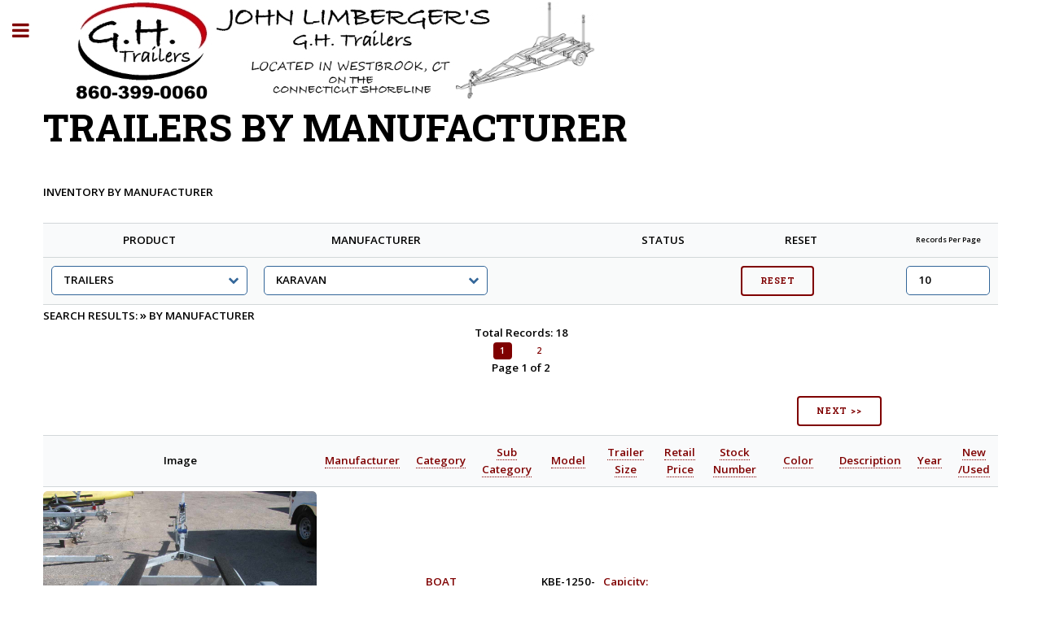

--- FILE ---
content_type: text/html
request_url: http://ghtrailers.com/inventory_by_manufacturer.asp?product_id=1&man_id=8
body_size: 52865
content:

<!DOCTYPE HTML>
<html>
	<head>
 
		
			<title>John Limberger's G.H. Trailers</title>
			<meta name="description" content="John Limberger&#39;s G.H. Trailers">
			<meta name="keywords" content="John Limberger&#39;s G.H. Trailers">
			<meta name="copyright" content="John Limberger's G.H. Trailers All rights reserved.">
			<META NAME="Author" CONTENT="John Limberger's G.H. Trailers">
	
	
		<meta charset="utf-8" />
		<meta name="viewport" content="width=device-width, initial-scale=1, user-scalable=no" />
		<!--[if lte IE 8]><script src="assets/js/ie/html5shiv.js"></script><![endif]-->
		<link rel="stylesheet" href="assets/css/main.css" />
		<!--[if lte IE 9]><link rel="stylesheet" href="assets/css/ie9.css" /><![endif]-->
		<!--[if lte IE 8]><link rel="stylesheet" href="assets/css/ie8.css" /><![endif]-->

		<script>
  (function(i,s,o,g,r,a,m){i['GoogleAnalyticsObject']=r;i[r]=i[r]||function(){
  (i[r].q=i[r].q||[]).push(arguments)},i[r].l=1*new Date();a=s.createElement(o),
  m=s.getElementsByTagName(o)[0];a.async=1;a.src=g;m.parentNode.insertBefore(a,m)
  })(window,document,'script','//www.google-analytics.com/analytics.js','ga');

  ga('create', 'UA-27147739-3', 'connecticutshorelinetrailers.com');
  ga('send', 'pageview');

</script>		
		
<script type="text/javascript">
function validate_required(field,alerttxt)
{
with (field)
{
if (value==null||value=="")
  {alert(alerttxt);return false}
else {return true}
}
}

function validate_email(field,alerttxt)
{
with (field)
{
apos=value.indexOf("@")
dotpos=value.lastIndexOf(".")
if (apos<1||dotpos-apos<2) 
  {alert(alerttxt);return false}
else {return true}
}
}

function validate_form(thisform)
{
with (thisform)
{
if (validate_required(product_id,"Please select a product to search for.")==false)
  {product_id.focus();return false}
     
//if (validate_email(user_name,"Please provide a User Name which must be a valid email address.")==false)
//  {user_name.focus();return false}   

}
}
</script>

		

<style type="text/css">
.result_row_1{
	margin: 0px 0px 0px 0px;
	padding:.5% 0px 0px 0px;
	}

.result_row_2{
	margin: 0px 0px 0px 0px;
	padding: .5% 0px 0px 0px;
	}

table td {
		padding: 0.75em 0.75em;
		vertical-align:middle;
	}
	
	/* used to format pagenatation in include/recordset_page_count_links.inc */
	
.rpp_row
{
    display: table;
    width: 100%; /*Optional*/
    table-layout: fixed; /*Optional*/
    /* border-spacing: 10px; */
	 /* border: 0px solid #000000; */
}
.rpp_column_left
{
    display: table-cell;
    /* background-color: #ffffff; */
	text-align:center;
	 /* border: 0px solid #000000; */
	 padding: 0% 0% 1% 0%;
}	

.rpp_column_center
{
    display: table-cell;
    /* background-color: #ffffff; */
	text-align:center;
	 /* border: 0px solid #000000; */
}	
.rpp_column_right
{
    display: table-cell;
    /* background-color: #ffffff; */
	text-align:center;
	 /* border: 0px solid #000000; */
    padding: 0% 0% 1% 0%;
}	
</style>	


		
	</head>
	<body>

	

		<!-- Wrapper -->
			<div id="wrapper">

				<!-- Main -->
					<div id="main">
						<div class="inner">

							<!-- Header -->
								<a href="default.asp" class="custom_header"><header id="header" title="John Limberger&#39;s G.H. Trailers"></header></a>															
								<section style="padding: 0% 0% 0% 0%;">
									<header class="main">
										<h1>TRAILERS BY MANUFACTURER</h1>
									</header>
									<div style="display:inline;">
												<p>INVENTORY BY MANUFACTURER</p>
									</div>
									

																	
														
																	<FORM name="theForm" onsubmit="return validate_form(this);" method="post" action="inventory_by_manufacturer.asp" style="display: inline;" class="content">
																	
																	
																	<table cellspacing="2" cellpadding="2" border="0" style="margin:0% 0% 0% 0%; padding:0% 0% 0% 0%;">
																		<tr valign="bottom">
																		    <td align="center">PRODUCT</td>
																		    <td align="center">MANUFACTURER</td>
																		    <td align="center"><!--  CATEGORY  --></td>
																			<td align="center"><!--  SUB CATEGORY  --></td>
																		    <td align="center"><!--  SIZE  --></td>
																		    <td align="center"><!--  COLOR  --></td>
																		    <td align="center"><!--  YEAR  --></td>
																		    <td align="center">STATUS<!--  AXLE  --></td>
																		    <td align="center"><!--  NEW&#47;USED  --></td>
																			<td align="center"> RESET</td>
																			<td align="center">&nbsp;</td>
																			<td align="center" style="font-size:xx-small; margin:0% 0% 0% 0%; padding: 0% 0% 0% 0%;">Records Per Page</td>
																		</tr>
																		<tr style="background-color:#F9FAFA;">
																		    <td><div  class="select-wrapper">
																				<select name="product_id" onChange="submit()">
																					<option value=""></option><option value="1" selected>TRAILERS</option><option value="2">SNOW EQUIPMENT</option>
																				</select>
																				</div>
																			</td>
																		    <td><div class="select-wrapper">
																					<select name="man_id" class="selectbox" onChange="submit()">
																						<option value=""></option><option value="60">5-STARR</option><option value="1">A & R</option><option value="43">ALCOM / MISSION</option><option value="23">AMERICAN</option><option value="39">ATC</option><option value="27">BELMONT</option><option value="24">BIG-TEX</option><option value="53">BOSTON WHALER</option><option value="2">BRI-MAR</option><option value="25">BWISE</option><option value="50">CALKINS</option><option value="28">CAM</option><option value="19">CAM SUPERLINE</option><option value="4">CAR MATE</option><option value="45">CARGO-PRO</option><option value="5">CARRY-ON</option><option value="62">CONTINENTAL</option><option value="37">COVENANT</option><option value="49">COX</option><option value="6">CROSS COUNTRY</option><option value="33">CUSTOM</option><option value="58">CUSTOM MFR.</option><option value="77">DALTON</option><option value="71">DURABULL</option><option value="41">EZ DUMPER</option><option value="7">EZ LOADER</option><option value="32">FEATHERLITE</option><option value="72">FOX TRAIL</option><option value="78">H & H TRAILERS</option><option value="10">HAULIN</option><option value="47">HAULMARK</option><option value="57">HOME MADE</option><option value="26">INTEGRITY TRAILERS</option><option value="29">INTERNATIONAL</option><option value="68">ITI CARGO</option><option value="8" selected>KARAVAN</option><option value="75">KAUFMAN</option><option value="54">KINGSTON</option><option value="40">KRISTI</option><option value="9">LOAD RITE</option><option value="67">LOOK</option><option value="73">MARLON ATV</option><option value="61">MASTER TOW</option><option value="11">MISSION</option><option value="48">N U W</option><option value="74">NEXHAUL</option><option value="52">NOREASTER</option><option value="20">PACE</option><option value="64">PARKER</option><option value="70">PJ TRAILERS</option><option value="12">REID TRAILER</option><option value="35">ROAD CLIPPER</option><option value="69">ROAD KING</option><option value="65">SEA-LION</option><option value="63">SHORELINE</option><option value="13">SNOW DOGG</option><option value="42">SPECIALIZED TRAILERS</option><option value="31">STAR</option><option value="14">STS</option><option value="15">SURE-TRAC</option><option value="56">TEXAS BRAGG</option><option value="55">TILMAN</option><option value="51">TRAIL-FLITE</option><option value="59">TRAILEX</option><option value="36">TRINITY TRAILERS</option><option value="46">U-DUMP</option><option value="76">USED</option><option value="16">VALUE HAULER</option><option value="17">VENTURE</option><option value="18">WELLS CARGO</option>
																					</select>
																				</div>
																			</td>
																		    <td><!--  
																				<div class="select-wrapper">
																					<select name="cat_id" class="selectbox" onChange="submit()">
																						<option value=""></option><option value="8">ATV</option><option value="1">BOAT TRAILERS</option><option value="7">CAR HAULER</option><option value="3">CARGO TRAILERS</option><option value="10">CONCESSION</option><option value="2">DUMP TRAILERS</option><option value="4">EQUIPMENT TRAILERS</option><option value="6">HORSE TRAILER</option><option value="12">KAYAK / CANOE</option><option value="11">LANDSCAPE UTILITY</option><option value="9">PWC</option><option value="13">SNOW EQUIPMENT</option><option value="14">TRUCK BODY&#39;S</option><option value="5">UTILITY TRAILERS</option>
																					</select>
																				</div>
																				-->
																			</td>
																		    <td><!--
																				<div class="select-wrapper">
																					<select name="sub_cat_id" class="selectbox" onChange="submit()">
																						<option value=""></option><option value="1">BUNK</option><option value="2">ROLLER</option><option value="3">DUMP BED INSERT</option><option value="4">OPEN</option><option value="5">ENCLOSED</option>
																				</select>	
																				</div>
																				--> 
																			</td>
																			<td>
																				
																					
																				<!--
																					<div class="select-wrapper">
																						<select name="size_id" class="selectbox" onChange="submit()">
																							<option value=></option><option value="10&#39; - 14&#39;">10&#39; - 14&#39;</option><option value="10&#39; X 18&#39;">10&#39; X 18&#39;</option><option value="12&#39; to 14&#39;">12&#39; to 14&#39;</option><option value="13&#39; to 17&#39;">13&#39; to 17&#39;</option><option value="13&#39; to 19&#39;">13&#39; to 19&#39;</option><option value="14&#39; to 18&#39;">14&#39; to 18&#39;</option><option value="16&#39; - 21&#39;">16&#39; - 21&#39;</option><option value="17&#39; to 22&#39;">17&#39; to 22&#39;</option><option value="17&#39;+ 3&#39;">17&#39;+ 3&#39;</option><option value="17&#39;+ 3&#39; Universal Ramp">17&#39;+ 3&#39; Universal Ramp</option><option value="18&#39; + 4&#39; Tilt">18&#39; + 4&#39; Tilt</option><option value="18&#39; Tilt + 4&#39; fixed">18&#39; Tilt + 4&#39; fixed</option><option value="18&#39; to 19&#39;">18&#39; to 19&#39;</option><option value="18&#39; to 20&#39;">18&#39; to 20&#39;</option><option value="18&#39; to 23&#39;">18&#39; to 23&#39;</option><option value="19.6&#39; - 24&#39;">19.6&#39; - 24&#39;</option><option value="19.6&#39; to 24&#39;">19.6&#39; to 24&#39;</option><option value="2 Place PWC (3-Person)">2 Place PWC (3-Person)</option><option value="2 Place Watercraft">2 Place Watercraft</option><option value="2 STALL">2 STALL</option><option value="20&#39; to 22&#39;">20&#39; to 22&#39;</option><option value="21&#39; to 26&#39;">21&#39; to 26&#39;</option><option value="22&#39; to 24&#39;">22&#39; to 24&#39;</option><option value="23.6&#39; to 27&#39;">23.6&#39; to 27&#39;</option><option value="24&#39; to 28&#39;">24&#39; to 28&#39;</option><option value="29&#39; to 32&#39;">29&#39; to 32&#39;</option><option value="4 Place Kayak / Canoe">4 Place Kayak / Canoe</option><option value="4&#39; Fixed + 18&#39; Tilt">4&#39; Fixed + 18&#39; Tilt</option><option value="4&#39; X 6&#39;">4&#39; X 6&#39;</option><option value="4&#39; X 6&#39; Tilt">4&#39; X 6&#39; Tilt</option><option value="4&#39; X 8 1/2&#39;">4&#39; X 8 1/2&#39;</option><option value="4&#39; X 8&#39;">4&#39; X 8&#39;</option><option value="4&#39; X 8&#39; Tilt">4&#39; X 8&#39; Tilt</option><option value="4.5&#39; X 8&#39;">4.5&#39; X 8&#39;</option><option value="4.6&#39; X 10&#39;">4.6&#39; X 10&#39;</option><option value="4.6&#39; X 8&#39;">4.6&#39; X 8&#39;</option><option value="5 x 10">5 x 10</option><option value="5&#39; X 10&#39;">5&#39; X 10&#39;</option><option value="5&#39; X 8&#39;">5&#39; X 8&#39;</option><option value="5&#39;x8&#39;">5&#39;x8&#39;</option><option value="5.6&#39; X 10&#39;">5.6&#39; X 10&#39;</option><option value="6 x 10">6 x 10</option><option value="6&#39; X 10&#39;">6&#39; X 10&#39;</option><option value="6&#39; X 12&#39;">6&#39; X 12&#39;</option><option value="6&#39; X 12&#39; Vee">6&#39; X 12&#39; Vee</option><option value="6&#39; X 8&#39;">6&#39; X 8&#39;</option><option value="6.5&#39; X 12&#39;">6.5&#39; X 12&#39;</option><option value="6.5&#39; x 14&#39;">6.5&#39; x 14&#39;</option><option value="6.6&#39; X 12&#39;">6.6&#39; X 12&#39;</option><option value="6.6&#39; X 12&#39; +4&#39;">6.6&#39; X 12&#39; +4&#39;</option><option value="6.8&#39; X 16&#39;">6.8&#39; X 16&#39;</option><option value="7&#39;  X 12&#39;">7&#39;  X 12&#39;</option><option value="7&#39; X 10&#39;">7&#39; X 10&#39;</option><option value="7&#39; X 12&#39;">7&#39; X 12&#39;</option><option value="7&#39; X 14&#39;">7&#39; X 14&#39;</option><option value="7&#39; X 14&#39; TANDEM AXLE">7&#39; X 14&#39; TANDEM AXLE</option><option value="7&#39; x 15&#39;">7&#39; x 15&#39;</option><option value="7&#39; X 16&#39;">7&#39; X 16&#39;</option><option value="7&#39; X 16&#39;&#39;">7&#39; X 16&#39;&#39;</option><option value="7&#39; X 18 &#39; VEE">7&#39; X 18 &#39; VEE</option><option value="7&#39; X 18&#39;">7&#39; X 18&#39;</option><option value="7&#39; X 18&#39; TANDEM AXLE">7&#39; X 18&#39; TANDEM AXLE</option><option value="7&#39; x 20&#39;">7&#39; x 20&#39;</option><option value="7&#39; X 22&#39;">7&#39; X 22&#39;</option><option value="7&#39;6">7&#39;6</option><option value="8&#39;">8&#39;</option><option value="8&#39; X 12&#39;">8&#39; X 12&#39;</option><option value="8&#39; X 18&#39;">8&#39; X 18&#39;</option><option value="8&#39; X 20&#39;">8&#39; X 20&#39;</option><option value="8&#39; X 24&#39;">8&#39; X 24&#39;</option><option value="8&#39;6">8&#39;6</option><option value="8.5 X 12">8.5 X 12</option><option value="8.5 X 18&#39;">8.5 X 18&#39;</option><option value="8.5 X 20&#39;">8.5 X 20&#39;</option><option value="8.5 x 31&#39;">8.5 x 31&#39;</option><option value="8.5&#39; X 16&#39;">8.5&#39; X 16&#39;</option><option value="8.5&#39; X 18&#39;">8.5&#39; X 18&#39;</option><option value="8.5&#39; X 20&#39;">8.5&#39; X 20&#39;</option><option value="8.5&#39; X 24&#39;">8.5&#39; X 24&#39;</option><option value="8.6 X 20&#39;">8.6 X 20&#39;</option><option value="8.6 X 22&#39;">8.6 X 22&#39;</option><option value="8.6&#39; X 18&#39;">8.6&#39; X 18&#39;</option><option value="8.6&#39; X 25&#39;">8.6&#39; X 25&#39;</option><option value="81.5 X 16">81.5 X 16</option><option value="81.5 X 16&#39;">81.5 X 16&#39;</option><option value="9&#39; to 16&#39;.4">9&#39; to 16&#39;.4</option><option value="9&#39; to 19&#39;">9&#39; to 19&#39;</option><option value="Approx. 10&#39; to 15&#39;">Approx. 10&#39; to 15&#39;</option><option value="Approx. 18&#39; to 20&#39;">Approx. 18&#39; to 20&#39;</option><option value="Approx. 20&#39; Plus">Approx. 20&#39; Plus</option><option value="Approx. 24&#39; to 28&#39;">Approx. 24&#39; to 28&#39;</option><option value="Approx. 8&#39; to 11&#39;">Approx. 8&#39; to 11&#39;</option><option value="Approx. 8&#39; to 12&#39;">Approx. 8&#39; to 12&#39;</option><option value="Capacity: 1,300 lbs.">Capacity: 1,300 lbs.</option><option value="Capicity: 1,250 lbs">Capicity: 1,250 lbs</option><option value="OVER 17&#39; CANOE">OVER 17&#39; CANOE</option><option value="PERSONAL WATER CRAFT">PERSONAL WATER CRAFT</option>
																						</select>
																					</div>
																					-->
																			</td>
																		    <td><!--
																				<div class="select-wrapper">
																					<select name="color_id" class="selectbox" onChange="submit()">
																						<option value=""></option><option value="10">ALUMINUM</option><option value="1">BLACK</option><option value="5">BLUE</option><option value="7">BROWN</option><option value="18">CHAMPAGNE</option><option value="13">CHARCOAL</option><option value="14">GALVANIZED</option><option value="12">GOLD</option><option value="6">GREEN</option><option value="17">GREY</option><option value="11">ORANGE</option><option value="9">PEWTER</option><option value="3">RED</option><option value="8">SILVER</option><option value="15">STAINLESS STEEL</option><option value="16">TAN</option><option value="2">WHITE</option><option value="4">YELLOW</option>
																					</select>	
																				</div>
																				-->
																			</td>
																		    <td><!--
																				<div class="select-wrapper">
																				<select name="year_id" class="selectbox" onChange="submit()">
																					<option value=""></option><option value=2026>2026</option><option value=2025>2025</option><option value=2024>2024</option><option value=2023>2023</option><option value=2022>2022</option><option value=2021>2021</option><option value=2020>2020</option><option value=2019>2019</option><option value=2018>2018</option><option value=2017>2017</option><option value=2016>2016</option><option value=2015>2015</option><option value=2014>2014</option><option value=2013>2013</option><option value=2012>2012</option><option value=2011>2011</option><option value=2010>2010</option><option value=2009>2009</option><option value=2008>2008</option><option value=2007>2007</option><option value=2006>2006</option><option value=2005>2005</option><option value=2004>2004</option><option value=2003>2003</option><option value=2002>2002</option><option value=2001>2001</option><option value=2000>2000</option><option value=1999>1999</option><option value=1998>1998</option><option value=1997>1997</option><option value=1996>1996</option><option value=1995>1995</option><option value=1994>1994</option><option value=1993>1993</option><option value=1992>1992</option><option value=1991>1991</option><option value=1990>1990</option><option value=1989>1989</option><option value=1988>1988</option><option value=1987>1987</option><option value=1986>1986</option><option value=1985>1985</option><option value=1984>1984</option><option value=1983>1983</option><option value=1982>1982</option><option value=1981>1981</option><option value=1980>1980</option><option value=1979>1979</option><option value=1978>1978</option><option value=1977>1977</option><option value=1976>1976</option><option value=1975>1975</option><option value=1974>1974</option><option value=1973>1973</option><option value=1972>1972</option><option value=1971>1971</option><option value=1970>1970</option><option value=1969>1969</option><option value=1968>1968</option><option value=1967>1967</option><option value=1966>1966</option><option value=1965>1965</option><option value=1964>1964</option><option value=1963>1963</option><option value=1962>1962</option><option value=1961>1961</option><option value=1960>1960</option>
																				</select>	
																				</div>
																				-->
																			</td>
																		    <td>
																				
																					<!--
																					<div class="select-wrapper">
																						<select name="axle_id" class="selectbox" onChange="submit()">
																							<option value=""></option><option value="1">1</option><option value="2">2</option><option value="3">3</option><option value="4">4</option><option value="5">5</option><option value="6">6</option><option value="7">7</option><option value="8">8</option>
																						</select>
																					</div>
																					-->
																																							
																			</td>
																		    <td>
																				
																				<!--
																					<div class="select-wrapper">
																						<select name="new_used_id" class="selectbox" onChange="submit()">
																							<option value=></option><option value="1">NEW</option><option value="0">USED</option>
																						</select>
																					</div>
																				-->
																					</form>		
																																										
																			</td>
																			<td>
																				<FORM name="reset" method="post" action="inventory_by_manufacturer.asp" style="display: inline;" class="content">
																					<input type="hidden" name="product_id" value="1">
																					<input type="hidden" name="man_id" value="">
																					<input type="hidden" name="cat_id" value="">
																					<input type="hidden" name="sub_cat_id" value="">
																					<input type="hidden" name="color_id" value="">
																					<input type="hidden" name="year_id" value="">
																					<input type="hidden" name="axle_id" value="">
																					<input type="Submit" value="RESET" class="reset_button">
																				</form>
																				
																			</td>
																			<td align="center">&nbsp;</td>
																			<td>									
<form name="form1" method="post" action="inventory_by_manufacturer.asp" id="form1" style="display: inline;">

<select name="rpp" onchange="form1.submit()">
		<option value="10" selected>10</option>
		<option value="25" >25</option>
		<option value="50" >50</option>
		<option value="75" >75</option>
		<option value="100" >100</option>

	</select>

	<input type="hidden" name="product_id" value="1">
	<input type="hidden" name="man_id" value="8">
	<input type="hidden" name="cat_id" value="">
	<input type="hidden" name="sub_cat_id" value="">
	<input type="hidden" name="color_id" value="">
	<input type="hidden" name="year_id" value="">
	<input type="hidden" name="axle_id" value="">
	<input type="hidden" name="stock_num_id" value="">
</form>

</td>
																		</tr>
																	</table>


<div id="search_results">
											

<div id="sql" style="display:none;">Select * from tbl_inventory where product_id = '1' and man_id = '8' and status = '1' OR product_id = '1' and man_id = '8' and status = '4'  order by status asc, inventory_id asc</div>
<span class="headline_brown">SEARCH RESULTS&#58;</span> <span style="font-size:15px;"> &raquo;</span> BY MANUFACTURER<br>
<div style="width:100%; text-align:center;">
Total Records&#58; 18
</div>
<div>
	 			
<div class="rpp_row">
	<div class="rpp_column_center" style="width:100%;">

						<ul class="pagination" style="margin:0% 0% 0% 0%; padding:0% 0% 0% 0%;"><li><a href=inventory_by_manufacturer.asp?curpage=1&rpp=10&product_id=1&man_id=8 class="page active">&nbsp;1&nbsp;</a></li><li><a href=inventory_by_manufacturer.asp?curpage=2&rpp=10&product_id=1&man_id=8 class="page">&nbsp;2&nbsp;</a></li></ul><div style="margin:0% 0% 0% 0%; padding:0% 0% 2% 0%;">Page 1 of 2</div>
	</div>
</div>							     
<div class="rpp_row">
	<div class="rpp_column_left">
			
					<div style="height:1%; width:25%;">&nbsp;</div>
			
<!-- LINK BY PAGE NUBMER -->
	</div>
	<div class="rpp_column_center">
		&nbsp;
	</div>
	<div class="rpp_column_right">
			<a href=inventory_by_manufacturer.asp?curpage=2&rpp=10&product_id=1&man_id=8 class="button">NEXT&nbsp;&#62;&#62;</a><br>
	</div>
</div>							



													
</div>
<table cellpadding="2" cellspacing="2" border="0"><tr><td align="center" class="search_results_header">Image</td><td align="center" class="search_results_header"><a href="inventory_by_manufacturer.asp?OrderBy=man_id&product_id=1&man_id=8" class="search_results_header">Manufacturer</a></td><td align="center" class="search_results_header"><a href="inventory_by_manufacturer.asp?OrderBy=cat_id" class="search_results_header">Category</a></td><td align="center" class="search_results_header"><a href="inventory_by_manufacturer.asp?OrderBy=sub_cat_id" class="search_results_header">Sub Category</a></td><td align="center" class="search_results_header"><a href="inventory_by_manufacturer.asp?OrderBy=model" class="search_results_header">Model</a></td><td align="center" class="search_results_header"><a href="inventory_by_manufacturer.asp?OrderBy=size" class="search_results_header">Trailer Size</a></td><td align="center" class="search_results_header"><a href="inventory_by_manufacturer.asp?OrderBy=price_retail" class="search_results_header">Retail Price</a></td><td align="center" class="search_results_header"><a href="inventory_by_manufacturer.asp?OrderBy=stock_num" class="search_results_header">Stock Number</a></td><td align="center" class="search_results_header"><a href="inventory_by_manufacturer.asp?OrderBy=color" class="search_results_header">Color</a></td><td align="center" class="search_results_header"><a href="inventory_by_manufacturer.asp?OrderBy=descrip" class="search_results_header">Description</a></td><td align="center" class="search_results_header"><a href="inventory_by_manufacturer.asp?OrderBy=year" class="search_results_header">Year</a></td><td align="center" class="search_results_header"><a href="inventory_by_manufacturer.asp?OrderBy=new_used" class="search_results_header">New &#47;Used</a></td></tr><tr valign="middle"><td align="left" class="result_row_1"><a href="inventory_detail.asp?inventory_id=2503" class="image"><img src="project_images/19_Karavan_KBE1250_RR.jpg" width="100%" border="1" alt="KARAVAN KBE-1250-46 Capicity: 1,250 lbs" title="KARAVAN KBE-1250-46 Capicity: 1,250 lbs"  style="float:left; clear:right; margin:0px; padding:0px;"></a></td><td align="center" class="result_row_1"><a href=inventory_detail.asp?inventory_id=2503 class="result_row_1"><strong>KARAVAN</strong></a></td><td align="center" class="result_row_1"><a href=inventory_detail.asp?inventory_id=2503 class="result_row_1">BOAT TRAILERS</a></td><td align="center" class="result_row_1"><a href=inventory_detail.asp?inventory_id=2503 class="result_row_1">BUNK</a></td><td align="center" class="result_row_1"><a href=inventory_detail.asp?inventory_id=2503 class="result_row_1"><strong>KBE-1250-46</strong></a></td><td align="center" class="result_row_1"><a href=inventory_detail.asp?inventory_id=2503 class="result_row_1">Capicity: 1,250 lbs</a></td><td align="center" class="result_row_1"><a href=inventory_detail.asp?inventory_id=2503 class="result_row_1">$1,595.00</a></td><td align="center" class="result_row_1"><a href=inventory_detail.asp?inventory_id=2503 class="result_row_1"><strong>42097</strong></a></td><td align="center" class="result_row_1"><a href=inventory_detail.asp?inventory_id=2503 class="result_row_1">GALVANIZED</a></td><td align="center" class="result_row_1"><a href=inventory_detail.asp?inventory_id=2503 class="footer">MORE INFO</a></td><td align="center" class="result_row_1"><a href=inventory_detail.asp?inventory_id=2503 class="result_row_1">2024</a></td><td align="center" class="result_row_1"><a href=inventory_detail.asp?inventory_id=2503 class="result_row_1">NEW</a></td></tr><tr valign="middle"><td align="left" class="result_row_2"><a href="inventory_detail.asp?inventory_id=2652" class="image"><img src="project_images/25_KAR_KTHU-6500_SIDE.jpg" width="100%" border="1" alt="KARAVAN KTHU-6500-15 7&#39; x 15&#39;" title="KARAVAN KTHU-6500-15 7&#39; x 15&#39;"  style="float:left; clear:right; margin:0px; padding:0px;"></a></td><td align="center" class="result_row_2"><a href=inventory_detail.asp?inventory_id=2652 class="result_row_2"><strong>KARAVAN</strong></a></td><td align="center" class="result_row_2"><a href=inventory_detail.asp?inventory_id=2652 class="result_row_2">LANDSCAPE UTILITY</a></td><td align="center" class="result_row_2"><a href=inventory_detail.asp?inventory_id=2652 class="result_row_2">OPEN</a></td><td align="center" class="result_row_2"><a href=inventory_detail.asp?inventory_id=2652 class="result_row_2"><strong>KTHU-6500-15</strong></a></td><td align="center" class="result_row_2"><a href=inventory_detail.asp?inventory_id=2652 class="result_row_2">7&#39; x 15&#39;</a></td><td align="center" class="result_row_2"><a href=inventory_detail.asp?inventory_id=2652 class="result_row_2">$4,195.00</a></td><td align="center" class="result_row_2"><a href=inventory_detail.asp?inventory_id=2652 class="result_row_2"><strong>85550</strong></a></td><td align="center" class="result_row_2"><a href=inventory_detail.asp?inventory_id=2652 class="result_row_2">BLACK</a></td><td align="center" class="result_row_2"><a href=inventory_detail.asp?inventory_id=2652 class="footer">MORE INFO</a></td><td align="center" class="result_row_2"><a href=inventory_detail.asp?inventory_id=2652 class="result_row_2">2025</a></td><td align="center" class="result_row_2"><a href=inventory_detail.asp?inventory_id=2652 class="result_row_2">NEW</a></td></tr><tr valign="middle"><td align="left" class="result_row_1"><a href="inventory_detail.asp?inventory_id=2724" class="image"><img src="project_images/19_Karavan_KBE1250_RR.jpg" width="100%" border="1" alt="KARAVAN KBE-1250-46 Capicity: 1,250 lbs" title="KARAVAN KBE-1250-46 Capicity: 1,250 lbs"  style="float:left; clear:right; margin:0px; padding:0px;"></a></td><td align="center" class="result_row_1"><a href=inventory_detail.asp?inventory_id=2724 class="result_row_1"><strong>KARAVAN</strong></a></td><td align="center" class="result_row_1"><a href=inventory_detail.asp?inventory_id=2724 class="result_row_1">BOAT TRAILERS</a></td><td align="center" class="result_row_1"><a href=inventory_detail.asp?inventory_id=2724 class="result_row_1">BUNK</a></td><td align="center" class="result_row_1"><a href=inventory_detail.asp?inventory_id=2724 class="result_row_1"><strong>KBE-1250-46</strong></a></td><td align="center" class="result_row_1"><a href=inventory_detail.asp?inventory_id=2724 class="result_row_1">Capicity: 1,250 lbs</a></td><td align="center" class="result_row_1"><a href=inventory_detail.asp?inventory_id=2724 class="result_row_1">$1,595.00</a></td><td align="center" class="result_row_1"><a href=inventory_detail.asp?inventory_id=2724 class="result_row_1"><strong>42099</strong></a></td><td align="center" class="result_row_1"><a href=inventory_detail.asp?inventory_id=2724 class="result_row_1">GALVANIZED</a></td><td align="center" class="result_row_1"><a href=inventory_detail.asp?inventory_id=2724 class="footer">MORE INFO</a></td><td align="center" class="result_row_1"><a href=inventory_detail.asp?inventory_id=2724 class="result_row_1">2024</a></td><td align="center" class="result_row_1"><a href=inventory_detail.asp?inventory_id=2724 class="result_row_1">NEW</a></td></tr><tr valign="middle"><td align="left" class="result_row_2"><a href="inventory_detail.asp?inventory_id=2766" class="image"><img src="project_images/USED_01058_SIDE.jpg" width="100%" border="1" alt="KARAVAN BW125056 10&#39; - 14&#39;" title="KARAVAN BW125056 10&#39; - 14&#39;"  style="float:left; clear:right; margin:0px; padding:0px;"></a></td><td align="center" class="result_row_2"><a href=inventory_detail.asp?inventory_id=2766 class="result_row_2"><strong>KARAVAN</strong></a></td><td align="center" class="result_row_2"><a href=inventory_detail.asp?inventory_id=2766 class="result_row_2">BOAT TRAILERS</a></td><td align="center" class="result_row_2"><a href=inventory_detail.asp?inventory_id=2766 class="result_row_2">BUNK</a></td><td align="center" class="result_row_2"><a href=inventory_detail.asp?inventory_id=2766 class="result_row_2"><strong>BW125056</strong></a></td><td align="center" class="result_row_2"><a href=inventory_detail.asp?inventory_id=2766 class="result_row_2">10&#39; - 14&#39;</a></td><td align="center" class="result_row_2"><a href=inventory_detail.asp?inventory_id=2766 class="result_row_2">$1,195.00</a></td><td align="center" class="result_row_2"><a href=inventory_detail.asp?inventory_id=2766 class="result_row_2"><strong>01058</strong></a></td><td align="center" class="result_row_2"><a href=inventory_detail.asp?inventory_id=2766 class="result_row_2">GALVANIZED</a></td><td align="center" class="result_row_2"><a href=inventory_detail.asp?inventory_id=2766 class="footer">MORE INFO</a></td><td align="center" class="result_row_2"><a href=inventory_detail.asp?inventory_id=2766 class="result_row_2">2006</a></td><td align="center" class="result_row_2"><a href=inventory_detail.asp?inventory_id=2766 class="result_row_2">USED</a></td></tr><tr valign="middle"><td align="left" class="result_row_1"><a href="inventory_detail.asp?inventory_id=222" class="image"><img src="project_images/16_Karavan_SL1700_LS.JPG" width="100%" border="1" alt="KARAVAN SLT-7000-TDB10-78 21&#39; to 26&#39;" title="KARAVAN SLT-7000-TDB10-78 21&#39; to 26&#39;"  style="float:left; clear:right; margin:0px; padding:0px;"></a></td><td align="center" class="result_row_1"><a href=inventory_detail.asp?inventory_id=222 class="result_row_1"><strong>KARAVAN</strong></a></td><td align="center" class="result_row_1"><a href=inventory_detail.asp?inventory_id=222 class="result_row_1">BOAT TRAILERS</a></td><td align="center" class="result_row_1"><a href=inventory_detail.asp?inventory_id=222 class="result_row_1">BUNK</a></td><td align="center" class="result_row_1"><a href=inventory_detail.asp?inventory_id=222 class="result_row_1"><strong>SLT-7000-TDB10-78</strong></a></td><td align="center" class="result_row_1"><a href=inventory_detail.asp?inventory_id=222 class="result_row_1">21&#39; to 26&#39;</a></td><td align="center" class="result_row_1"><a href=inventory_detail.asp?inventory_id=222 class="result_row_1">$0.00</a></td><td align="center" class="result_row_1"><a href=inventory_detail.asp?inventory_id=222 class="result_row_1"><strong>OUT OF STOCK</strong></a></td><td align="center" class="result_row_1"><a href=inventory_detail.asp?inventory_id=222 class="result_row_1">ALUMINUM</a></td><td align="center" class="result_row_1"><a href=inventory_detail.asp?inventory_id=222 class="footer">MORE INFO</a></td><td align="center" class="result_row_1"><a href=inventory_detail.asp?inventory_id=222 class="result_row_1">2024</a></td><td align="center" class="result_row_1"><a href=inventory_detail.asp?inventory_id=222 class="result_row_1">NEW</a></td></tr><tr valign="middle"><td align="left" class="result_row_2"><a href="inventory_detail.asp?inventory_id=232" class="image"><img src="project_images/14_Karaan_SLT6800_RR.JPG" width="100%" border="1" alt="KARAVAN SLT-5800-TDB10-78-L 19.6&#39; to 24&#39;" title="KARAVAN SLT-5800-TDB10-78-L 19.6&#39; to 24&#39;"  style="float:left; clear:right; margin:0px; padding:0px;"></a></td><td align="center" class="result_row_2"><a href=inventory_detail.asp?inventory_id=232 class="result_row_2"><strong>KARAVAN</strong></a></td><td align="center" class="result_row_2"><a href=inventory_detail.asp?inventory_id=232 class="result_row_2">BOAT TRAILERS</a></td><td align="center" class="result_row_2"><a href=inventory_detail.asp?inventory_id=232 class="result_row_2">BUNK</a></td><td align="center" class="result_row_2"><a href=inventory_detail.asp?inventory_id=232 class="result_row_2"><strong>SLT-5800-TDB10-78-L</strong></a></td><td align="center" class="result_row_2"><a href=inventory_detail.asp?inventory_id=232 class="result_row_2">19.6&#39; to 24&#39;</a></td><td align="center" class="result_row_2"><a href=inventory_detail.asp?inventory_id=232 class="result_row_2">$0.00</a></td><td align="center" class="result_row_2"><a href=inventory_detail.asp?inventory_id=232 class="result_row_2"><strong>OUT OF STOCK</strong></a></td><td align="center" class="result_row_2"><a href=inventory_detail.asp?inventory_id=232 class="result_row_2">ALUMINUM</a></td><td align="center" class="result_row_2"><a href=inventory_detail.asp?inventory_id=232 class="footer">MORE INFO</a></td><td align="center" class="result_row_2"><a href=inventory_detail.asp?inventory_id=232 class="result_row_2">2022</a></td><td align="center" class="result_row_2"><a href=inventory_detail.asp?inventory_id=232 class="result_row_2">NEW</a></td></tr><tr valign="middle"><td align="left" class="result_row_1"><a href="inventory_detail.asp?inventory_id=389" class="image"><img src="project_images/14_Karavan_SL-3100_DB10-74_LR.JPG" width="100%" border="1" alt="KARAVAN SL-3100-DB10-74 Approx. 18&#39; to 20&#39;" title="KARAVAN SL-3100-DB10-74 Approx. 18&#39; to 20&#39;"  style="float:left; clear:right; margin:0px; padding:0px;"></a></td><td align="center" class="result_row_1"><a href=inventory_detail.asp?inventory_id=389 class="result_row_1"><strong>KARAVAN</strong></a></td><td align="center" class="result_row_1"><a href=inventory_detail.asp?inventory_id=389 class="result_row_1">BOAT TRAILERS</a></td><td align="center" class="result_row_1"><a href=inventory_detail.asp?inventory_id=389 class="result_row_1"></a></td><td align="center" class="result_row_1"><a href=inventory_detail.asp?inventory_id=389 class="result_row_1"><strong>SL-3100-DB10-74</strong></a></td><td align="center" class="result_row_1"><a href=inventory_detail.asp?inventory_id=389 class="result_row_1">Approx. 18&#39; to 20&#39;</a></td><td align="center" class="result_row_1"><a href=inventory_detail.asp?inventory_id=389 class="result_row_1">$0.00</a></td><td align="center" class="result_row_1"><a href=inventory_detail.asp?inventory_id=389 class="result_row_1"><strong>OUT OF STOCK</strong></a></td><td align="center" class="result_row_1"><a href=inventory_detail.asp?inventory_id=389 class="result_row_1">ALUMINUM</a></td><td align="center" class="result_row_1"><a href=inventory_detail.asp?inventory_id=389 class="footer">MORE INFO</a></td><td align="center" class="result_row_1"><a href=inventory_detail.asp?inventory_id=389 class="result_row_1">2022</a></td><td align="center" class="result_row_1"><a href=inventory_detail.asp?inventory_id=389 class="result_row_1">NEW</a></td></tr><tr valign="middle"><td align="left" class="result_row_2"><a href="inventory_detail.asp?inventory_id=610" class="image"><img src="project_images/14_Karavan_SL-3100-DL10-74_LF.JPG" width="100%" border="1" alt="KARAVAN SL-2450-74-HD-19 Approx. 18&#39; to 20&#39;" title="KARAVAN SL-2450-74-HD-19 Approx. 18&#39; to 20&#39;"  style="float:left; clear:right; margin:0px; padding:0px;"></a></td><td align="center" class="result_row_2"><a href=inventory_detail.asp?inventory_id=610 class="result_row_2"><strong>KARAVAN</strong></a></td><td align="center" class="result_row_2"><a href=inventory_detail.asp?inventory_id=610 class="result_row_2">BOAT TRAILERS</a></td><td align="center" class="result_row_2"><a href=inventory_detail.asp?inventory_id=610 class="result_row_2"></a></td><td align="center" class="result_row_2"><a href=inventory_detail.asp?inventory_id=610 class="result_row_2"><strong>SL-2450-74-HD-19</strong></a></td><td align="center" class="result_row_2"><a href=inventory_detail.asp?inventory_id=610 class="result_row_2">Approx. 18&#39; to 20&#39;</a></td><td align="center" class="result_row_2"><a href=inventory_detail.asp?inventory_id=610 class="result_row_2">$0.00</a></td><td align="center" class="result_row_2"><a href=inventory_detail.asp?inventory_id=610 class="result_row_2"><strong>OUT OF STOCK</strong></a></td><td align="center" class="result_row_2"><a href=inventory_detail.asp?inventory_id=610 class="result_row_2">ALUMINUM</a></td><td align="center" class="result_row_2"><a href=inventory_detail.asp?inventory_id=610 class="footer">MORE INFO</a></td><td align="center" class="result_row_2"><a href=inventory_detail.asp?inventory_id=610 class="result_row_2">2020</a></td><td align="center" class="result_row_2"><a href=inventory_detail.asp?inventory_id=610 class="result_row_2">NEW</a></td></tr><tr valign="middle"><td align="left" class="result_row_1"><a href="inventory_detail.asp?inventory_id=890" class="image"><img src="project_images/16_Karavan_SL-1700.JPG" width="100%" border="1" alt="KARAVAN SL-1700-70 13&#39; to 17&#39;" title="KARAVAN SL-1700-70 13&#39; to 17&#39;"  style="float:left; clear:right; margin:0px; padding:0px;"></a></td><td align="center" class="result_row_1"><a href=inventory_detail.asp?inventory_id=890 class="result_row_1"><strong>KARAVAN</strong></a></td><td align="center" class="result_row_1"><a href=inventory_detail.asp?inventory_id=890 class="result_row_1">BOAT TRAILERS</a></td><td align="center" class="result_row_1"><a href=inventory_detail.asp?inventory_id=890 class="result_row_1"></a></td><td align="center" class="result_row_1"><a href=inventory_detail.asp?inventory_id=890 class="result_row_1"><strong>SL-1700-70</strong></a></td><td align="center" class="result_row_1"><a href=inventory_detail.asp?inventory_id=890 class="result_row_1">13&#39; to 17&#39;</a></td><td align="center" class="result_row_1"><a href=inventory_detail.asp?inventory_id=890 class="result_row_1">$0.00</a></td><td align="center" class="result_row_1"><a href=inventory_detail.asp?inventory_id=890 class="result_row_1"><strong>OUT OF STOCK</strong></a></td><td align="center" class="result_row_1"><a href=inventory_detail.asp?inventory_id=890 class="result_row_1">ALUMINUM</a></td><td align="center" class="result_row_1"><a href=inventory_detail.asp?inventory_id=890 class="footer">MORE INFO</a></td><td align="center" class="result_row_1"><a href=inventory_detail.asp?inventory_id=890 class="result_row_1">2020</a></td><td align="center" class="result_row_1"><a href=inventory_detail.asp?inventory_id=890 class="result_row_1">NEW</a></td></tr><tr valign="middle"><td align="left" class="result_row_2"><a href="inventory_detail.asp?inventory_id=953" class="image"><img src="project_images/2013_LOADRITE-WV2200L.jpg" width="100%" border="1" alt="KARAVAN WC-2450-84-L 2 Place Watercraft" title="KARAVAN WC-2450-84-L 2 Place Watercraft"  style="float:left; clear:right; margin:0px; padding:0px;"></a></td><td align="center" class="result_row_2"><a href=inventory_detail.asp?inventory_id=953 class="result_row_2"><strong>KARAVAN</strong></a></td><td align="center" class="result_row_2"><a href=inventory_detail.asp?inventory_id=953 class="result_row_2">BOAT TRAILERS</a></td><td align="center" class="result_row_2"><a href=inventory_detail.asp?inventory_id=953 class="result_row_2"></a></td><td align="center" class="result_row_2"><a href=inventory_detail.asp?inventory_id=953 class="result_row_2"><strong>WC-2450-84-L</strong></a></td><td align="center" class="result_row_2"><a href=inventory_detail.asp?inventory_id=953 class="result_row_2">2 Place Watercraft</a></td><td align="center" class="result_row_2"><a href=inventory_detail.asp?inventory_id=953 class="result_row_2">$0.00</a></td><td align="center" class="result_row_2"><a href=inventory_detail.asp?inventory_id=953 class="result_row_2"><strong>OUT OF STOCK</strong></a></td><td align="center" class="result_row_2"><a href=inventory_detail.asp?inventory_id=953 class="result_row_2">GALVANIZED</a></td><td align="center" class="result_row_2"><a href=inventory_detail.asp?inventory_id=953 class="footer">MORE INFO</a></td><td align="center" class="result_row_2"><a href=inventory_detail.asp?inventory_id=953 class="result_row_2">2020</a></td><td align="center" class="result_row_2"><a href=inventory_detail.asp?inventory_id=953 class="result_row_2">NEW</a></td></tr></table>
<div style="width:100%; text-align:center;">
Total Records&#58; 18
</div>
<div class="rpp_row">
	<div class="rpp_column_left">
		
	</div>
	<div class="rpp_column_center">
		<ul class="pagination" style="margin:0% 0% 0% 0%; padding:0% 0% 0% 0%;"><li><a href=inventory_by_manufacturer.asp?curpage=1&rpp=10&product_id=1&man_id=8 class="page active">&nbsp;1&nbsp;</a></li><li><a href=inventory_by_manufacturer.asp?curpage=2&rpp=10&product_id=1&man_id=8 class="page">&nbsp;2&nbsp;</a></li></ul><div style="margin:0% 0% 0% 0%; padding:0% 0% 2% 0%;">Page 1 of 2</div><!-- variable: page_links, is created in: include/recordset_page_count_links.asp -->
	</div>
	<div class="rpp_column_right">
		<a href=inventory_by_manufacturer.asp?curpage=2&rpp=10&product_id=1&man_id=8 class="button">NEXT&nbsp;&#62;&#62;</a><br>
	</div>
</div>
											<div></div>			
									
											</div><!-- SEARCH RESULTS DIV CLOSED-->

								</section>

						</div>
					</div>

				<!-- Sidebar -->
					<div id="sidebar">
						<div class="inner">

							<!-- Search -->
								<FORM  name="StockNumSearch" onsubmit="return validate_form(this);" method="post" action="inventory_by_manufacturer.asp" style="display:inline;">
									<div class="row uniform">
										<div class="6u 12u$(xsmall)">
											<input type="text" name="stock_num_id" id="stock_num_id" value="" placeholder="Stock Number" />
										</div>
										<div class="6u$ 12u$(xsmall)">
											<input type="Submit" value="SEARCH" placeholder="Submit" class="special" />
										</div>
											<input type="hidden" name="product_id" value="1">
											<input type="hidden" name="cat_id" value="">
											<input type="hidden" name="sub_cat_id" value="">
											<input type="hidden" name="color_id" value="">
											<input type="hidden" name="year_id" value="">
											<input type="hidden" name="axle_id" value="">
											<div></div>
									</div>
								</form>

							<!-- Menu -->
								<nav id="menu">
									<header class="major">
										<h2>Menu</h2>
									</header>
									<ul>
										<li><a href="default.asp">Homepage</a></li>
										<li><a href="inventory_search.asp">Search Inventory</a></li>
										<li>
											<span class="opener">Trailers By Brand</span>
											<ul>
												<li><a href="inventory_by_manufacturer.asp?product_id=1&man_id=2">Bri&#45;Mar</a></li>
												<li><a href="inventory_by_manufacturer.asp?product_id=1&man_id=25">BWISE</a></li>
												<li><a href="inventory_by_manufacturer.asp?product_id=1&man_id=4">Car Mate</a></li>
												<li><a href="inventory_by_manufacturer.asp?product_id=1&man_id=5">Carry On</a></li>
												<li><a href="inventory_by_manufacturer.asp?product_id=1&man_id=6">Cross Country</a></li>
												<li><a href="inventory_by_manufacturer.asp?product_id=1&man_id=71">Durabull</a></li>
												<li><a href="inventory_by_manufacturer.asp?product_id=1&man_id=7">EZ Loader</a></li>
												<li><a href="inventory_by_manufacturer.asp?product_id=1&man_id=72">Fox Trail</a></li>
												<li><a href="inventory_by_manufacturer.asp?product_id=1&man_id=78">H&amp;H Trailers</a></li>
												<li><a href="inventory_by_manufacturer.asp?product_id=1&man_id=26">Integrity</a></li>
												<li><a href="inventory_by_manufacturer.asp?product_id=1&man_id=68">ITI Cargo</a></li>
												<li><a href="inventory_by_manufacturer.asp?product_id=1&man_id=8">Karavan</a></li>
												<li><a href="inventory_by_manufacturer.asp?product_id=1&man_id=9">Load Rite</a></li>
												<li><a href="inventory_by_manufacturer.asp?product_id=1&man_id=73">Marlon ATV</a></li>
												<li><a href="inventory_by_manufacturer.asp?product_id=1&man_id=11">Mission</a></li>
												<li><a href="inventory_by_manufacturer.asp?product_id=1&man_id=74">Nexhaul</a></li>
												<li><a href="inventory_by_manufacturer.asp?product_id=1&man_id=20">Pace</a></li>
												<li><a href="inventory_by_manufacturer.asp?product_id=1&man_id=70">PJ Trailers</a></li>
												<li><a href="inventory_by_manufacturer.asp?product_id=1&man_id=69">Road King</a></li>
												<li><a href="inventory_by_manufacturer.asp?product_id=1&man_id=15">Sure Trac</a></li>
												<li><a href="inventory_by_manufacturer.asp?product_id=1&man_id=17">Venture</a></li>
												<li><a href="inventory_by_manufacturer.asp?product_id=1&man_id=18">Wells Cargo</a></li>
											</ul>
										</li>	
										<li>
											<span class="opener">Trailers By Type</span>
												<ul>
													<li><a href="inventory_by_category.asp?product_id=1&cat_id=8">ATV</a></li>
													<li><a href="inventory_by_category.asp?product_id=1&cat_id=1">Boat</a></li>
													<li><a href="inventory_by_category.asp?product_id=1&cat_id=7">Car Haulers</a></li>
													<li><a href="inventory_by_category.asp?product_id=1&cat_id=3">Cargo &amp; Enclosed</a></li>
													<li><a href="inventory_by_category.asp?product_id=1&cat_id=2">Dump</a></li>
													<li><a href="inventory_by_category.asp?product_id=1&cat_id=4">Equipment</a></li>
													<li><a href="inventory_by_category.asp?product_id=1&cat_id=6">Horse</a></li>
													<li><a href="inventory_by_category.asp?product_id=1&cat_id=3">Motorcycle</a></li>													
													<li><a href="inventory_by_category.asp?product_id=1&cat_id=5">Utility</a></li>
													<li><a href="inventory_by_category.asp?product_id=1&cat_id=9">Water Craft</a></li>
												</ul>
										</li>
										<li>
											<span class="opener">New &#47; Used</span>
												<ul>
													<li><a href="inventory_search.asp?product_id=1&new_used_id=1">New Trailers</a></li>
													<li><a href="inventory_search.asp?product_id=1&new_used_id=0">Used Trailers</a></li>
												</ul>
										</li>
										<li>
											<span class="opener">Legacy Search</span>
												<ul>
													<li><a href="inventory_search_v1.asp" target="_blank">Our Old Inventory Page</a></li>
												</ul>
										</li>		
										<li><a href="inventory_search.asp?product_id=2">Snow Equipment</a></li>																			
										<li><a href="trailer_repair.asp">Service &amp; Parts</a></li>
										<li><a href="contact.asp">Contact Us</a></li>
									</ul>
								</nav>
							<!--  End Menu  -->
							<!-- Section -->
								<section>
									<header class="major">
										<h2>Contact GH Trailers</h2>
									</header>
									<p>By Phone, Email or come on down to the store.</p>
									<ul class="contact">
										<li class="fa-home">WESTBROOK CONNECTICUT<br />790 Boston Post Road &#40;Route 1&#41;<br />
										Westbrook, Connecticut  06498</li>
										<li class="fa-phone">&#40;860&#41; 399&#45;0060</li>
										<li class="fa-envelope-o"><a href="mailto:sales@ghtrailers.com">sales@ghtrailers.com</a></li>
										<li>&nbsp;</li>								
									</ul>
									<ul class="contact">
										<li class="fa-home">COLCHESTER CONNECTICUT<br />451 Old Hartford Rd<br />
										Colchester, Connecticut 06415</li>	
										<li class="fa-phone">&#40;860&#41; 603&#45;2368</li>
										<li class="fa-envelope-o"><a href="mailto:sales@ghtrailers.com">sales@ghtrailers.com</a></li>								
									</ul>
								</section>						

							<!-- Section -->
								<section>
									<header class="major">
										<h2>Store Hours</h2>
									</header>
									<div class="mini-posts">
										<article>
											<p style="text-align: center;">&nbsp;</p>  <h2 style="text-align: center;"><strong>HOURS OF OPERATION&nbsp;</strong></h2>  <p style="text-align: center;"><strong><br />Monday thru Friday <br />8:00 AM-4:30 PM</strong></p>  <p style="text-align: center;"><span style="color: #ff0000; font-weight: bold;">Or&nbsp;</span></p>  <h2 style="text-align: center;"><span style="color: #ff0000;"><strong></strong><span style="font-weight: bold;">Happily By Appointment</span></span></h2>
										</article>
									<!--
										<article>
											<a href="#" class="image"><img src="images/pic09.jpg" alt="" /></a>
											<p>Text</p>
										</article>
									-->
									</div>
									<!--
									<ul class="actions">
										<li><a href="#" class="button">More</a></li>
									</ul>
									-->
								</section>							

									
									<article style="text-align:center;" class="free_delivery">
													<h2><strong><span style="color: #0000ff;">Fast Free Delivery for new trailers to the Hartford Area!</span></strong></h2>
									</article>				
									
									<!--  Facebook URL & Icon  -->									
									<div align="center"><a href="https://www.facebook.com/GH-Trailers-1707878059463042/" class="image" style="text-decoration:none;" target="_blank"><img src="images/facebook-icon-w200.jpg" width="75%" border="0" alt=""></a>&nbsp;&nbsp;</div>																		

							<!-- Footer -->
								<footer id="footer">
									<p class="copyright">&copy; GH Trailers 2022. All rights reserved.</p>
								</footer>

						</div>
					</div>

			</div>

		<!-- Scripts -->
			<script src="assets/js/jquery.min.js"></script>
			<script src="assets/js/skel.min.js"></script>
			<script src="assets/js/util.js"></script>
			<!--[if lte IE 8]><script src="assets/js/ie/respond.min.js"></script><![endif]-->
			<script src="assets/js/main.js"></script>
	</body>
</html>